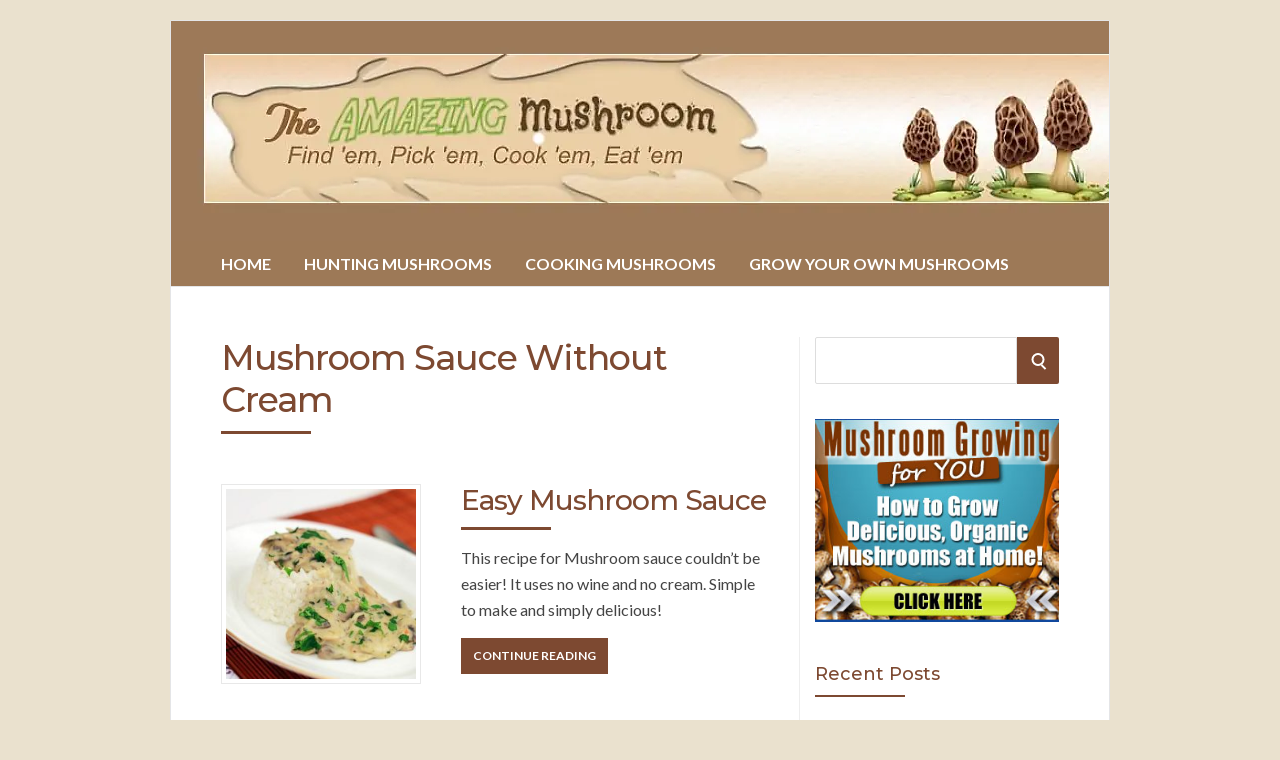

--- FILE ---
content_type: text/html; charset=UTF-8
request_url: https://theamazingmushroom.com/tag/mushroom-sauce-without-cream/
body_size: 11043
content:
<!DOCTYPE html>
<html lang="en-US">
<head>
	<!-- Meta -->
	<meta charset="UTF-8">
	<meta name="viewport" content="width=device-width, initial-scale=1">
	<!-- Link -->
	<link rel="profile" href="http://gmpg.org/xfn/11">
	<link rel="pingback" href="https://theamazingmushroom.com/xmlrpc.php">
	<!-- WP Head -->
	<title>Mushroom Sauce Without Cream &#8211; The Amazing Mushroom</title>
<meta name='robots' content='max-image-preview:large' />
<link rel='dns-prefetch' href='//fonts.googleapis.com' />
<link rel="alternate" type="application/rss+xml" title="The Amazing Mushroom &raquo; Feed" href="https://theamazingmushroom.com/feed/" />
<link rel="alternate" type="application/rss+xml" title="The Amazing Mushroom &raquo; Comments Feed" href="https://theamazingmushroom.com/comments/feed/" />
<link rel="alternate" type="application/rss+xml" title="The Amazing Mushroom &raquo; Mushroom Sauce Without Cream Tag Feed" href="https://theamazingmushroom.com/tag/mushroom-sauce-without-cream/feed/" />
<style id='wp-img-auto-sizes-contain-inline-css' type='text/css'>
img:is([sizes=auto i],[sizes^="auto," i]){contain-intrinsic-size:3000px 1500px}
/*# sourceURL=wp-img-auto-sizes-contain-inline-css */
</style>
<style id='wp-emoji-styles-inline-css' type='text/css'>

	img.wp-smiley, img.emoji {
		display: inline !important;
		border: none !important;
		box-shadow: none !important;
		height: 1em !important;
		width: 1em !important;
		margin: 0 0.07em !important;
		vertical-align: -0.1em !important;
		background: none !important;
		padding: 0 !important;
	}
/*# sourceURL=wp-emoji-styles-inline-css */
</style>
<style id='wp-block-library-inline-css' type='text/css'>
:root{--wp-block-synced-color:#7a00df;--wp-block-synced-color--rgb:122,0,223;--wp-bound-block-color:var(--wp-block-synced-color);--wp-editor-canvas-background:#ddd;--wp-admin-theme-color:#007cba;--wp-admin-theme-color--rgb:0,124,186;--wp-admin-theme-color-darker-10:#006ba1;--wp-admin-theme-color-darker-10--rgb:0,107,160.5;--wp-admin-theme-color-darker-20:#005a87;--wp-admin-theme-color-darker-20--rgb:0,90,135;--wp-admin-border-width-focus:2px}@media (min-resolution:192dpi){:root{--wp-admin-border-width-focus:1.5px}}.wp-element-button{cursor:pointer}:root .has-very-light-gray-background-color{background-color:#eee}:root .has-very-dark-gray-background-color{background-color:#313131}:root .has-very-light-gray-color{color:#eee}:root .has-very-dark-gray-color{color:#313131}:root .has-vivid-green-cyan-to-vivid-cyan-blue-gradient-background{background:linear-gradient(135deg,#00d084,#0693e3)}:root .has-purple-crush-gradient-background{background:linear-gradient(135deg,#34e2e4,#4721fb 50%,#ab1dfe)}:root .has-hazy-dawn-gradient-background{background:linear-gradient(135deg,#faaca8,#dad0ec)}:root .has-subdued-olive-gradient-background{background:linear-gradient(135deg,#fafae1,#67a671)}:root .has-atomic-cream-gradient-background{background:linear-gradient(135deg,#fdd79a,#004a59)}:root .has-nightshade-gradient-background{background:linear-gradient(135deg,#330968,#31cdcf)}:root .has-midnight-gradient-background{background:linear-gradient(135deg,#020381,#2874fc)}:root{--wp--preset--font-size--normal:16px;--wp--preset--font-size--huge:42px}.has-regular-font-size{font-size:1em}.has-larger-font-size{font-size:2.625em}.has-normal-font-size{font-size:var(--wp--preset--font-size--normal)}.has-huge-font-size{font-size:var(--wp--preset--font-size--huge)}.has-text-align-center{text-align:center}.has-text-align-left{text-align:left}.has-text-align-right{text-align:right}.has-fit-text{white-space:nowrap!important}#end-resizable-editor-section{display:none}.aligncenter{clear:both}.items-justified-left{justify-content:flex-start}.items-justified-center{justify-content:center}.items-justified-right{justify-content:flex-end}.items-justified-space-between{justify-content:space-between}.screen-reader-text{border:0;clip-path:inset(50%);height:1px;margin:-1px;overflow:hidden;padding:0;position:absolute;width:1px;word-wrap:normal!important}.screen-reader-text:focus{background-color:#ddd;clip-path:none;color:#444;display:block;font-size:1em;height:auto;left:5px;line-height:normal;padding:15px 23px 14px;text-decoration:none;top:5px;width:auto;z-index:100000}html :where(.has-border-color){border-style:solid}html :where([style*=border-top-color]){border-top-style:solid}html :where([style*=border-right-color]){border-right-style:solid}html :where([style*=border-bottom-color]){border-bottom-style:solid}html :where([style*=border-left-color]){border-left-style:solid}html :where([style*=border-width]){border-style:solid}html :where([style*=border-top-width]){border-top-style:solid}html :where([style*=border-right-width]){border-right-style:solid}html :where([style*=border-bottom-width]){border-bottom-style:solid}html :where([style*=border-left-width]){border-left-style:solid}html :where(img[class*=wp-image-]){height:auto;max-width:100%}:where(figure){margin:0 0 1em}html :where(.is-position-sticky){--wp-admin--admin-bar--position-offset:var(--wp-admin--admin-bar--height,0px)}@media screen and (max-width:600px){html :where(.is-position-sticky){--wp-admin--admin-bar--position-offset:0px}}

/*# sourceURL=wp-block-library-inline-css */
</style><style id='global-styles-inline-css' type='text/css'>
:root{--wp--preset--aspect-ratio--square: 1;--wp--preset--aspect-ratio--4-3: 4/3;--wp--preset--aspect-ratio--3-4: 3/4;--wp--preset--aspect-ratio--3-2: 3/2;--wp--preset--aspect-ratio--2-3: 2/3;--wp--preset--aspect-ratio--16-9: 16/9;--wp--preset--aspect-ratio--9-16: 9/16;--wp--preset--color--black: #000000;--wp--preset--color--cyan-bluish-gray: #abb8c3;--wp--preset--color--white: #ffffff;--wp--preset--color--pale-pink: #f78da7;--wp--preset--color--vivid-red: #cf2e2e;--wp--preset--color--luminous-vivid-orange: #ff6900;--wp--preset--color--luminous-vivid-amber: #fcb900;--wp--preset--color--light-green-cyan: #7bdcb5;--wp--preset--color--vivid-green-cyan: #00d084;--wp--preset--color--pale-cyan-blue: #8ed1fc;--wp--preset--color--vivid-cyan-blue: #0693e3;--wp--preset--color--vivid-purple: #9b51e0;--wp--preset--gradient--vivid-cyan-blue-to-vivid-purple: linear-gradient(135deg,rgb(6,147,227) 0%,rgb(155,81,224) 100%);--wp--preset--gradient--light-green-cyan-to-vivid-green-cyan: linear-gradient(135deg,rgb(122,220,180) 0%,rgb(0,208,130) 100%);--wp--preset--gradient--luminous-vivid-amber-to-luminous-vivid-orange: linear-gradient(135deg,rgb(252,185,0) 0%,rgb(255,105,0) 100%);--wp--preset--gradient--luminous-vivid-orange-to-vivid-red: linear-gradient(135deg,rgb(255,105,0) 0%,rgb(207,46,46) 100%);--wp--preset--gradient--very-light-gray-to-cyan-bluish-gray: linear-gradient(135deg,rgb(238,238,238) 0%,rgb(169,184,195) 100%);--wp--preset--gradient--cool-to-warm-spectrum: linear-gradient(135deg,rgb(74,234,220) 0%,rgb(151,120,209) 20%,rgb(207,42,186) 40%,rgb(238,44,130) 60%,rgb(251,105,98) 80%,rgb(254,248,76) 100%);--wp--preset--gradient--blush-light-purple: linear-gradient(135deg,rgb(255,206,236) 0%,rgb(152,150,240) 100%);--wp--preset--gradient--blush-bordeaux: linear-gradient(135deg,rgb(254,205,165) 0%,rgb(254,45,45) 50%,rgb(107,0,62) 100%);--wp--preset--gradient--luminous-dusk: linear-gradient(135deg,rgb(255,203,112) 0%,rgb(199,81,192) 50%,rgb(65,88,208) 100%);--wp--preset--gradient--pale-ocean: linear-gradient(135deg,rgb(255,245,203) 0%,rgb(182,227,212) 50%,rgb(51,167,181) 100%);--wp--preset--gradient--electric-grass: linear-gradient(135deg,rgb(202,248,128) 0%,rgb(113,206,126) 100%);--wp--preset--gradient--midnight: linear-gradient(135deg,rgb(2,3,129) 0%,rgb(40,116,252) 100%);--wp--preset--font-size--small: 13px;--wp--preset--font-size--medium: 20px;--wp--preset--font-size--large: 36px;--wp--preset--font-size--x-large: 42px;--wp--preset--spacing--20: 0.44rem;--wp--preset--spacing--30: 0.67rem;--wp--preset--spacing--40: 1rem;--wp--preset--spacing--50: 1.5rem;--wp--preset--spacing--60: 2.25rem;--wp--preset--spacing--70: 3.38rem;--wp--preset--spacing--80: 5.06rem;--wp--preset--shadow--natural: 6px 6px 9px rgba(0, 0, 0, 0.2);--wp--preset--shadow--deep: 12px 12px 50px rgba(0, 0, 0, 0.4);--wp--preset--shadow--sharp: 6px 6px 0px rgba(0, 0, 0, 0.2);--wp--preset--shadow--outlined: 6px 6px 0px -3px rgb(255, 255, 255), 6px 6px rgb(0, 0, 0);--wp--preset--shadow--crisp: 6px 6px 0px rgb(0, 0, 0);}:where(.is-layout-flex){gap: 0.5em;}:where(.is-layout-grid){gap: 0.5em;}body .is-layout-flex{display: flex;}.is-layout-flex{flex-wrap: wrap;align-items: center;}.is-layout-flex > :is(*, div){margin: 0;}body .is-layout-grid{display: grid;}.is-layout-grid > :is(*, div){margin: 0;}:where(.wp-block-columns.is-layout-flex){gap: 2em;}:where(.wp-block-columns.is-layout-grid){gap: 2em;}:where(.wp-block-post-template.is-layout-flex){gap: 1.25em;}:where(.wp-block-post-template.is-layout-grid){gap: 1.25em;}.has-black-color{color: var(--wp--preset--color--black) !important;}.has-cyan-bluish-gray-color{color: var(--wp--preset--color--cyan-bluish-gray) !important;}.has-white-color{color: var(--wp--preset--color--white) !important;}.has-pale-pink-color{color: var(--wp--preset--color--pale-pink) !important;}.has-vivid-red-color{color: var(--wp--preset--color--vivid-red) !important;}.has-luminous-vivid-orange-color{color: var(--wp--preset--color--luminous-vivid-orange) !important;}.has-luminous-vivid-amber-color{color: var(--wp--preset--color--luminous-vivid-amber) !important;}.has-light-green-cyan-color{color: var(--wp--preset--color--light-green-cyan) !important;}.has-vivid-green-cyan-color{color: var(--wp--preset--color--vivid-green-cyan) !important;}.has-pale-cyan-blue-color{color: var(--wp--preset--color--pale-cyan-blue) !important;}.has-vivid-cyan-blue-color{color: var(--wp--preset--color--vivid-cyan-blue) !important;}.has-vivid-purple-color{color: var(--wp--preset--color--vivid-purple) !important;}.has-black-background-color{background-color: var(--wp--preset--color--black) !important;}.has-cyan-bluish-gray-background-color{background-color: var(--wp--preset--color--cyan-bluish-gray) !important;}.has-white-background-color{background-color: var(--wp--preset--color--white) !important;}.has-pale-pink-background-color{background-color: var(--wp--preset--color--pale-pink) !important;}.has-vivid-red-background-color{background-color: var(--wp--preset--color--vivid-red) !important;}.has-luminous-vivid-orange-background-color{background-color: var(--wp--preset--color--luminous-vivid-orange) !important;}.has-luminous-vivid-amber-background-color{background-color: var(--wp--preset--color--luminous-vivid-amber) !important;}.has-light-green-cyan-background-color{background-color: var(--wp--preset--color--light-green-cyan) !important;}.has-vivid-green-cyan-background-color{background-color: var(--wp--preset--color--vivid-green-cyan) !important;}.has-pale-cyan-blue-background-color{background-color: var(--wp--preset--color--pale-cyan-blue) !important;}.has-vivid-cyan-blue-background-color{background-color: var(--wp--preset--color--vivid-cyan-blue) !important;}.has-vivid-purple-background-color{background-color: var(--wp--preset--color--vivid-purple) !important;}.has-black-border-color{border-color: var(--wp--preset--color--black) !important;}.has-cyan-bluish-gray-border-color{border-color: var(--wp--preset--color--cyan-bluish-gray) !important;}.has-white-border-color{border-color: var(--wp--preset--color--white) !important;}.has-pale-pink-border-color{border-color: var(--wp--preset--color--pale-pink) !important;}.has-vivid-red-border-color{border-color: var(--wp--preset--color--vivid-red) !important;}.has-luminous-vivid-orange-border-color{border-color: var(--wp--preset--color--luminous-vivid-orange) !important;}.has-luminous-vivid-amber-border-color{border-color: var(--wp--preset--color--luminous-vivid-amber) !important;}.has-light-green-cyan-border-color{border-color: var(--wp--preset--color--light-green-cyan) !important;}.has-vivid-green-cyan-border-color{border-color: var(--wp--preset--color--vivid-green-cyan) !important;}.has-pale-cyan-blue-border-color{border-color: var(--wp--preset--color--pale-cyan-blue) !important;}.has-vivid-cyan-blue-border-color{border-color: var(--wp--preset--color--vivid-cyan-blue) !important;}.has-vivid-purple-border-color{border-color: var(--wp--preset--color--vivid-purple) !important;}.has-vivid-cyan-blue-to-vivid-purple-gradient-background{background: var(--wp--preset--gradient--vivid-cyan-blue-to-vivid-purple) !important;}.has-light-green-cyan-to-vivid-green-cyan-gradient-background{background: var(--wp--preset--gradient--light-green-cyan-to-vivid-green-cyan) !important;}.has-luminous-vivid-amber-to-luminous-vivid-orange-gradient-background{background: var(--wp--preset--gradient--luminous-vivid-amber-to-luminous-vivid-orange) !important;}.has-luminous-vivid-orange-to-vivid-red-gradient-background{background: var(--wp--preset--gradient--luminous-vivid-orange-to-vivid-red) !important;}.has-very-light-gray-to-cyan-bluish-gray-gradient-background{background: var(--wp--preset--gradient--very-light-gray-to-cyan-bluish-gray) !important;}.has-cool-to-warm-spectrum-gradient-background{background: var(--wp--preset--gradient--cool-to-warm-spectrum) !important;}.has-blush-light-purple-gradient-background{background: var(--wp--preset--gradient--blush-light-purple) !important;}.has-blush-bordeaux-gradient-background{background: var(--wp--preset--gradient--blush-bordeaux) !important;}.has-luminous-dusk-gradient-background{background: var(--wp--preset--gradient--luminous-dusk) !important;}.has-pale-ocean-gradient-background{background: var(--wp--preset--gradient--pale-ocean) !important;}.has-electric-grass-gradient-background{background: var(--wp--preset--gradient--electric-grass) !important;}.has-midnight-gradient-background{background: var(--wp--preset--gradient--midnight) !important;}.has-small-font-size{font-size: var(--wp--preset--font-size--small) !important;}.has-medium-font-size{font-size: var(--wp--preset--font-size--medium) !important;}.has-large-font-size{font-size: var(--wp--preset--font-size--large) !important;}.has-x-large-font-size{font-size: var(--wp--preset--font-size--x-large) !important;}
/*# sourceURL=global-styles-inline-css */
</style>

<style id='classic-theme-styles-inline-css' type='text/css'>
/*! This file is auto-generated */
.wp-block-button__link{color:#fff;background-color:#32373c;border-radius:9999px;box-shadow:none;text-decoration:none;padding:calc(.667em + 2px) calc(1.333em + 2px);font-size:1.125em}.wp-block-file__button{background:#32373c;color:#fff;text-decoration:none}
/*# sourceURL=/wp-includes/css/classic-themes.min.css */
</style>
<link rel='stylesheet' id='wpa-css-css' href='https://theamazingmushroom.com/wp-content/plugins/honeypot/includes/css/wpa.css?ver=2.3.04' type='text/css' media='all' />
<link rel='stylesheet' id='parent-style-css' href='https://theamazingmushroom.com/wp-content/themes/socrates-v5/style.css?ver=6.9' type='text/css' media='all' />
<link rel='stylesheet' id='socrates-v5-style-css' href='https://theamazingmushroom.com/wp-content/themes/socrates-child/style.css?ver=1.1' type='text/css' media='all' />
<link rel='stylesheet' id='font-awesome-css' href='https://theamazingmushroom.com/wp-content/themes/socrates-v5/css/fonts/font-awesome/font-awesome-min.css?ver=6.9' type='text/css' media='all' />
<link rel='stylesheet' id='socrates-v5-google-fonts-css' href='//fonts.googleapis.com/css?family=Lato%3A300%2C400%2C500%2C700%7CMontserrat%3A300%2C400%2C500%2C700%26subset%3Dlatin%2Clatin-ext&#038;ver=1.1' type='text/css' media='all' />
<script type="text/javascript" src="https://theamazingmushroom.com/wp-includes/js/jquery/jquery.min.js?ver=3.7.1" id="jquery-core-js"></script>
<script type="text/javascript" src="https://theamazingmushroom.com/wp-includes/js/jquery/jquery-migrate.min.js?ver=3.4.1" id="jquery-migrate-js"></script>
<link rel="https://api.w.org/" href="https://theamazingmushroom.com/wp-json/" /><link rel="alternate" title="JSON" type="application/json" href="https://theamazingmushroom.com/wp-json/wp/v2/tags/53" /><link rel="EditURI" type="application/rsd+xml" title="RSD" href="https://theamazingmushroom.com/xmlrpc.php?rsd" />
<meta name="generator" content="WordPress 6.9" />
<style type="text/css">.wrapper, .body-general-layout-wrapped #page-inner { max-width: 1200px; }.site-title { position: absolute; clip: rect(1px, 1px, 1px, 1px); }.site-description { position: absolute; clip: rect(1px, 1px, 1px, 1px); }#header { background-image: url("https://theamazingmushroom.com/wp-content/uploads/2023/04/MushroomHeader.webp"); }body #header-inner .wrapper { padding: 0; }#header-inner .wrapper { min-height: 220px; padding: 50px 0px; }@media only screen and ( min-width: 1025px ) and ( max-width: 1279px ) {body #header-inner .wrapper { min-height: 176px; padding: 40px 0px; }}@media only screen and ( min-width: 768px ) and ( max-width: 1024px ) {body #header-inner .wrapper { min-height: 137.5px; padding: 31.25px 0px; }}@media only screen and ( min-width: 480px ) and ( max-width: 767px ) {body #header-inner .wrapper { min-height: 100px; padding: 22.727272727273px 0px; }}@media only screen and ( min-width: 320px ) and ( max-width: 479px ) {body #header-inner .wrapper { min-height: 57.894736842105px; padding: 13.157894736842px 0px; }}.page-template-default #content, .page-template-template-member #content { padding-right: 0px; }#top-bar { background-color: #22242a; }#top-bar-navigation .menu > li > a, #top-bar-navigation .menu a .fa, #top-bar-search .search-field, #top-bar-search .fa { color: #fff; }#top-bar-search .search-field::-webkit-input-placeholder { color: #fff; }#top-bar-search .search-field::-moz-placeholder { color: #fff; }#top-bar-search .search-field:-ms-input-placeholder { color: #fff; }#top-bar-navigation .menu ul { background-color: #191a1f; }#top-bar-navigation .menu ul li > a { color: #fff; }#header { background-color: #292c33; }#logo .site-title { color: #fff; }#logo .site-description { color: #fff; }#navigation { background-color: #9d7957; }#navigation .menu > li > a, #navigation .menu a .fa { color: #ffffff; }#navigation-aside .menu > li > a, #navigation-aside .menu a .fa { color: #ffffff; }#navigation .menu ul, #mobile-navigation-menu, #navigation-aside .menu ul { background-color: #22242a; }#navigation .menu ul li > a, #mobile-navigation-menu a, #mobile-navigation-menu li .fa, #navigation-aside .menu ul li > a { color: #fff; }#footer-widgets { background-color: #9d7957; }#footer-widgets, #footer-widgets a, #footer-widgets ul { color: #ffffff; }#footer-widgets { color: #fff; }#footer-widgets .widget-title { color: #ffffff; }#footer-widgets .widget-title:after { background: #ffffff; }#footer-bottom { background: #7d4931; }#footer-bottom { color: #ffffff; }#footer-bottom a { color: #ffffff; }#footer-navigation .menu > li > a { color: #ffffff; }#footer-navigation .menu > li > a:hover { color: #ffffff; }body, button, input, select, textarea { color: #444; }h1, h2, h3, h4, h5, h6, .blog-post-single-title, .page-title { color: #7d4931; }.header-mobile-nav-hook .st0{fill: #7d4931; }table thead, table tbody th, button, input[type="button"], input[type="reset"], input[type="submit"], .header-mobile-nav-hook, .post-s1-title:after, .post-s1-read-more a, .post-s2-read-more a, .post-s2-cats a, .post-s3-cats a, .post-s3-title:after, .pagination-load-more a, .pagination-type-numbered a, .blog-post-single-nav-button, .widget .tagcloud a, #footer-widgets .widget-title:after, .blog-post-single-title:after, .page-title:after, .blog-post-single-content h2:after, .blog-post-single-content h3:after, .blog-post-single-content h4:after, .blog-post-single-content h5:after, .comments-section-heading-title:after, .comment-reply-title:after, #sidebar .widget-title:after { background-color: #7d4931; }.comment-meta-author, #header-search .fa { color: #7d4931; }.search-icon { border-color: #7d4931; }.search-icon::after { background-color: #7d4931; }.soc-toggle.active .soc-toggle-title,.soc-tabs-nav-item.active {background: #7d4931;border-color:#7d4931 }a { color: #8a9300; }.widget_search input[type="submit"] { border-color: #7d4931; }body, button, input, select, textarea, input[type="text"], input[type="email"], input[type="url"], input[type="password"], input[type="search"], textarea { font-family: "Lato"; }h1, h2, h3, h4, h5, h6, #logo .site-title { font-family: "Montserrat"; }#top-bar-navigation .menu > li > a, #top-bar-navigation .menu ul li a, #navigation .menu > li > a, #navigation .menu ul li > a, #navigation-aside .menu > li > a, #navigation-aside .menu ul li > a, #mobile-navigation-menu a, #footer-copyright, #footer-navigation .menu > li > a { text-transform:uppercase; }h1 { font-size: 33px; }h2 { font-size: 30px; }h3 { font-size: 27px; }h4 { font-size: 24px; }h5 { font-size: 21px; }h6 { font-size: 18px; }@media only screen and ( max-width: 767px ) {h1 { font-size: 26px; }h2 { font-size: 24px; }h3 { font-size: 22px; }h4 { font-size: 20px; }h5 { font-size: 18px; }h6 { font-size: 16px; }}#logo .site-title { font-size: 34px; font-weight: 700; }#logo .site-description { font-size: 20px; font-weight: 400; }body, button, input, select, textarea { font-size: 16px; font-weight: 400; }.page-title { font-size: 35px; font-weight: 500; }.blog-post-single-title { font-size: 35px; font-weight: 500; }.post-s1-title { font-size: 28px; font-weight: 500; }#navigation .menu > li > a, #navigation-aside .menu > li > a { font-size: 16px; font-weight: 600; }#navigation .menu ul li > a, #navigation-aside .menu ul li > a { font-size: 13px; font-weight: 600; }#header-widgets .widget-title, #sidebar .widget-title, #footer-widgets .widget-title { font-size: 18px; font-weight: 500; }#footer-copyright, #footer-bottom a, #footer-navigation .menu > li > a, #footer-navigation .menu > li > a:hover { font-size: 12px; font-weight: 400; }.post-s2-title { font-size: 17px; color: #000000; }</style><style type="text/css" id="custom-background-css">
body.custom-background { background-color: #eae1ce; }
</style>
	<link rel="icon" href="https://theamazingmushroom.com/wp-content/uploads/2023/04/Fav.png" sizes="32x32" />
<link rel="icon" href="https://theamazingmushroom.com/wp-content/uploads/2023/04/Fav.png" sizes="192x192" />
<link rel="apple-touch-icon" href="https://theamazingmushroom.com/wp-content/uploads/2023/04/Fav.png" />
<meta name="msapplication-TileImage" content="https://theamazingmushroom.com/wp-content/uploads/2023/04/Fav.png" />


<link rel='stylesheet' id='mediaelement-css' href='https://theamazingmushroom.com/wp-includes/js/mediaelement/mediaelementplayer-legacy.min.css?ver=4.2.17' type='text/css' media='all' />
<link rel='stylesheet' id='wp-mediaelement-css' href='https://theamazingmushroom.com/wp-includes/js/mediaelement/wp-mediaelement.min.css?ver=6.9' type='text/css' media='all' />
</head>
<body class="archive tag tag-mushroom-sauce-without-cream tag-53 custom-background wp-theme-socrates-v5 wp-child-theme-socrates-child browser-chrome body-general-layout-wrapped body-logo-position-left body-fitvids-enabled">

	<div id="page" class="site">
	
		<div id="page-inner">

			
	<div id="top-bar">
		
		<div class="wrapper clearfix">

						<div id="top-bar-navigation" class="hide-on-mobile">
							</div><!-- #top-bar-navigation -->

		</div><!-- .wrapper -->

	</div><!-- #top-bar -->


		
									
				<header id="header" class="site-header">

					<div id="header-inner">

						<div class="wrapper clearfix">
						
							<div id="logo">
	<div itemscope itemtype="http://schema.org/Organization"></div>		</div><!-- #logo -->
							
							
						</div><!-- .wrapper -->

													<a href="https://theamazingmushroom.com/" id="full-header-link"><span class="screen-reader-text">The Amazing Mushroom</span></a>
						
					</div><!-- #header-inner -->
					
				</header><!-- #header -->

			
						<nav id="navigation" class="navigation-below">

	<div class="wrapper clearfix">
		<div id="navigation-inner">
			<div class="menu-categories-menu-container"><ul id="primary-menu" class="menu"><li id="menu-item-761" class="menu-item menu-item-type-custom menu-item-object-custom menu-item-home menu-item-761"><a href="https://theamazingmushroom.com">Home</a></li>
<li id="menu-item-566" class="menu-item menu-item-type-taxonomy menu-item-object-category menu-item-566"><a href="https://theamazingmushroom.com/category/hunting-mushrooms/">Hunting Mushrooms</a></li>
<li id="menu-item-567" class="menu-item menu-item-type-taxonomy menu-item-object-category menu-item-567"><a href="https://theamazingmushroom.com/category/cooking-mushrooms/">Cooking Mushrooms</a></li>
<li id="menu-item-568" class="menu-item menu-item-type-taxonomy menu-item-object-category menu-item-568"><a href="https://theamazingmushroom.com/category/grow-your-own-mushrooms/">Grow Your Own Mushrooms</a></li>
</ul></div>		</div><!-- #navigation-inner -->
		<div id="mobile-navigation">
	<!--<span class="header-mobile-nav-hook"><span class="header-mobile-nav-hook-icon"></span></span>-->
	<svg version="1.1" id="Layer_1" xmlns="http://www.w3.org/2000/svg" xmlns:xlink="http://www.w3.org/1999/xlink" x="0px" y="0px"
	 viewBox="0 0 200 200" style="background:#fff;width:34px;" xml:space="preserve" class="header-mobile-nav-hook">

<path class="st0" d="M0,0v200.5h200V0H0z M165.2,153.3H34.8c-5.6,0-10.2-4.6-10.2-10.2s4.6-10.2,10.2-10.2h130.3
	c5.6,0,10.2,4.6,10.2,10.2S170.8,153.3,165.2,153.3z M165.2,110.3H34.8c-5.6,0-10.2-4.6-10.2-10.2s4.6-10.2,10.2-10.2h130.3
	c5.6,0,10.2,4.6,10.2,10.2S170.8,110.3,165.2,110.3z M165.2,67.3H34.8c-5.6,0-10.2-4.6-10.2-10.2s4.6-10.2,10.2-10.2h130.3
	c5.6,0,10.2,4.6,10.2,10.2S170.8,67.3,165.2,67.3z"/>
</svg>
</div><!-- #mobile-navigation -->			</div><!-- .wrapper -->
</nav><!-- #navigation -->			<div id="main" class="site-content">
			
									<div class="wrapper clearfix">
				
	
	

	<div id="content" class="col col-8">
		
		<h2 class="page-title"> Mushroom Sauce Without Cream</h2>
		
		<div class="blog-posts-listing blog-posts-listing-layout-thumb_aside"><div class="blog-posts-listing-inner clearfix"><div class="blog-post post-s1 clearfix  post-607 post type-post status-publish format-standard has-post-thumbnail hentry category-cooking-mushrooms tag-mushroom-sauce-easy-recipe tag-mushroom-sauce-over-rice tag-mushroom-sauce-recipe tag-mushroom-sauce-simple tag-mushroom-sauce-without-cream tag-mushroom-sauce-without-wine">

	
		<div class="post-s1-thumb">
						<a href="https://theamazingmushroom.com/easy-mushroom-sauce/"><img src="https://theamazingmushroom.com/wp-content/uploads/2023/04/mushroom-sauce-240x240.jpg" alt="Mushroom Sauce on Rice" srcset="https://theamazingmushroom.com/wp-content/uploads/2023/04/mushroom-sauce-240x240.jpg 240w, https://theamazingmushroom.com/wp-content/uploads/2023/04/mushroom-sauce.jpg 768w" sizes="(min-width: 768px) 200px, 100vw" /></a>			
		</div><!-- .post-s1-thumb -->

	
	<div class="post-s1-main">
	
				
		<h2 class="post-s1-title"><a href="https://theamazingmushroom.com/easy-mushroom-sauce/">Easy Mushroom Sauce</a></h2>

		<div class="post-s1-excerpt">
							<p>This recipe for Mushroom sauce couldn&#8217;t be easier! It uses no wine and no cream. Simple to make and simply delicious! </p>
					</div><!-- .post-s1-excerpt -->

					<div class="post-s1-read-more">
				<a href="https://theamazingmushroom.com/easy-mushroom-sauce/">Continue Reading</a>
			</div><!-- .post-s1-read-more -->
		
	</div><!-- .post-s1-main -->

</div><!-- .post-s1 -->
</div><!-- .blog-posts-listing-inner --></div><!-- .blog-posts-listing -->
	</div><!-- #content -->

		<aside id="sidebar" class="col col-4 col-last with-border">
		<div id="sidebar-inner">
			<div id="search-3" class="widget widget_search"><div class="widget-main">
<form role="search" method="get" class="search-form" action="https://theamazingmushroom.com/">
	<label>
		<span class="screen-reader-text">Search for:</span>
		<input type="search" class="search-field" placeholder="" value="" name="s" />
	</label>
	<button type="submit" class="search-submit" value="Search"><span class="screen-reader-text">Search</span><span class="search-icon"></span></button>
</form>
</div></div><div id="custom_html-2" class="widget_text widget widget_custom_html"><div class="widget_text widget-main"><div class="textwidget custom-html-widget"><a href="https://theamazingmushroom.com/growmushrooms/" target="_blank"><img src="https://theamazingmushroom.com/wp-content/uploads/2023/04/mushroomgrowing.jpg"></a></div></div></div><div id="socrates_v5_posts_list_widget-3" class="widget widget_socrates_v5_posts_list_widget"><div class="widget-main"><h2 class="widget-title">Recent Posts</h2>
			<div class="posts-list-widget clearfix">

				<div class="blog-post post-s4 clearfix  post-805 post type-post status-publish format-standard has-post-thumbnail hentry category-cooking-mushrooms tag-health-benefits">

	
		<div class="post-s4-thumb">
						<a href="https://theamazingmushroom.com/5-surprising-health-benefits-of-eating-mushrooms/"><img src="https://theamazingmushroom.com/wp-content/uploads/2023/04/mushrooms-on-plate-80x80.webp" alt="Plate of Mushrooms" /></a>
		</div><!-- .post-s4-thumb -->

	
	<div class="post-s4-main">

		<h2 class="post-s4-title"><a href="https://theamazingmushroom.com/5-surprising-health-benefits-of-eating-mushrooms/">5 Surprising Health Benefits Of Eating Mushrooms</a></h2>

	</div><!-- .post-s4-main -->

</div><!-- .post-s4 -->
<div class="blog-post post-s4 clearfix  post-707 post type-post status-publish format-standard has-post-thumbnail hentry category-hunting-mushrooms tag-deadly-mushrooms tag-death-cap-mushroom tag-destroying-angel-mushroom">

	
		<div class="post-s4-thumb">
						<a href="https://theamazingmushroom.com/beware-the-destroying-angel-and-death-cap-mushrooms/"><img src="https://theamazingmushroom.com/wp-content/uploads/2023/04/deadly-mushrooms-80x80.jpg" alt="Deadly Mushrooms" /></a>
		</div><!-- .post-s4-thumb -->

	
	<div class="post-s4-main">

		<h2 class="post-s4-title"><a href="https://theamazingmushroom.com/beware-the-destroying-angel-and-death-cap-mushrooms/">Beware the Destroying Angel and Death Cap Mushrooms</a></h2>

	</div><!-- .post-s4-main -->

</div><!-- .post-s4 -->
<div class="blog-post post-s4 clearfix  post-702 post type-post status-publish format-standard has-post-thumbnail hentry category-cooking-mushrooms tag-mushroom-recipe">

	
		<div class="post-s4-thumb">
						<a href="https://theamazingmushroom.com/turkey-stuffed-mushrooms/"><img src="https://theamazingmushroom.com/wp-content/uploads/2023/04/SpicyTurkeyStuffedMushrooms-80x80.jpg" alt="Spicy Turkey Stuffed Mushrooms Recipe" /></a>
		</div><!-- .post-s4-thumb -->

	
	<div class="post-s4-main">

		<h2 class="post-s4-title"><a href="https://theamazingmushroom.com/turkey-stuffed-mushrooms/">Turkey Stuffed Mushrooms</a></h2>

	</div><!-- .post-s4-main -->

</div><!-- .post-s4 -->
<div class="blog-post post-s4 clearfix  post-80 post type-post status-publish format-standard has-post-thumbnail hentry category-grow-your-own-mushrooms tag-growing-edible-mushrooms tag-growing-mushrooms-in-a-greenhouse tag-growing-mushrooms-temperature-and-humidity tag-growing-mushrooms-to-eat tag-mushroom-growth-medium">

	
		<div class="post-s4-thumb">
						<a href="https://theamazingmushroom.com/how-to-use-a-greenhouse-for-mushroom-growing/"><img src="https://theamazingmushroom.com/wp-content/uploads/2023/04/greenhouse-80x80.jpg" alt="Growing Mushrooms in a Greenhouse" /></a>
		</div><!-- .post-s4-thumb -->

	
	<div class="post-s4-main">

		<h2 class="post-s4-title"><a href="https://theamazingmushroom.com/how-to-use-a-greenhouse-for-mushroom-growing/">How To Use A Greenhouse For Mushroom Growing</a></h2>

	</div><!-- .post-s4-main -->

</div><!-- .post-s4 -->
<div class="blog-post post-s4 clearfix  post-78 post type-post status-publish format-standard has-post-thumbnail hentry category-grow-your-own-mushrooms tag-growing-mushrooms-at-home-indoors tag-growing-mushrooms-temperature tag-growing-mushrooms-to-eat tag-how-long-it-takes-to-grow-mushrooms-from-spores tag-how-long-to-grow-mushrooms tag-how-to-grow-mushrooms-easily-at-home tag-mycelium-and-hyphae tag-mycelium-and-mushrooms tag-mycelium-growth">

	
		<div class="post-s4-thumb">
						<a href="https://theamazingmushroom.com/how-long-does-mushroom-growing-take/"><img src="https://theamazingmushroom.com/wp-content/uploads/2023/04/sprouting-mushrooms-80x80.jpg" alt="Sprouted Mushrooms" /></a>
		</div><!-- .post-s4-thumb -->

	
	<div class="post-s4-main">

		<h2 class="post-s4-title"><a href="https://theamazingmushroom.com/how-long-does-mushroom-growing-take/">How Long Does Mushroom Growing Take?</a></h2>

	</div><!-- .post-s4-main -->

</div><!-- .post-s4 -->

			</div><!-- .posts-list-widget -->

			</div></div><div id="media_image-3" class="widget widget_media_image"><div class="widget-main"><h2 class="widget-title">A Fun Guy?</h2><img width="360" height="437" src="https://theamazingmushroom.com/wp-content/uploads/2023/04/fungi.jpg" class="image wp-image-724  attachment-full size-full" alt="Fun Guy (Fungi) Mushroom Meme" style="max-width: 100%; height: auto;" decoding="async" loading="lazy" /></div></div><div id="media_video-2" class="widget widget_media_video"><div class="widget-main"><h2 class="widget-title">Tree ID &#8211; Harvesting Tips</h2><div style="width:100%;" class="wp-video"><video class="wp-video-shortcode" id="video-607-1" preload="metadata" controls="controls"><source type="video/youtube" src="https://www.youtube.com/watch?v=cEzd74Or4PU&#038;_=1" /><a href="https://www.youtube.com/watch?v=cEzd74Or4PU">https://www.youtube.com/watch?v=cEzd74Or4PU</a></video></div></div></div>		</div><!-- #sidebar-inner -->
	</aside><!-- #sidebar -->

									</div><!-- .wrapper -->
				
			</div><!-- #main -->

			
			<footer id="footer" class="site-footer">

					<div id="footer-widgets">
		<div class="wrapper clearfix">
			<div id="text-3" class="widget col col-4 widget_text"><div class="widget-main">			<div class="textwidget"><p>If you’re getting ready to head out to the woods on a hunt for morel mushrooms, be sure to read our blog before you set out.</p>
<p>Discover the very best mushroom hunting tips so that you can find more morels that you can carry!</p>
<p>Or maybe you’d like to grow your own mushrooms? It’s easier than you  might think, and we’ve got the info you need to do it.</p>
<p>After you’ve harvested your mushrooms, check our recipes for delicious ways to cook and eat them.</p>
</div>
		</div></div><div id="nav_menu-3" class="widget col col-4 widget_nav_menu"><div class="widget-main"><h2 class="widget-title">Pages</h2><div class="menu-main-menu-container"><ul id="menu-main-menu" class="menu"><li id="menu-item-708" class="menu-item menu-item-type-post_type menu-item-object-page menu-item-708"><a href="https://theamazingmushroom.com/about/">About</a></li>
<li id="menu-item-762" class="menu-item menu-item-type-post_type menu-item-object-page menu-item-762"><a href="https://theamazingmushroom.com/anti-spam-policy/">Anti Spam Policy</a></li>
<li id="menu-item-709" class="menu-item menu-item-type-post_type menu-item-object-page menu-item-709"><a href="https://theamazingmushroom.com/contact-us/">Contact Us</a></li>
<li id="menu-item-763" class="menu-item menu-item-type-post_type menu-item-object-page menu-item-763"><a href="https://theamazingmushroom.com/dmca-compliance/">DMCA Compliance</a></li>
<li id="menu-item-764" class="menu-item menu-item-type-post_type menu-item-object-page menu-item-764"><a href="https://theamazingmushroom.com/ftc-compliance/">FTC Compliance</a></li>
<li id="menu-item-765" class="menu-item menu-item-type-post_type menu-item-object-page menu-item-765"><a href="https://theamazingmushroom.com/medical-disclaimer/">Medical Disclaimer</a></li>
<li id="menu-item-564" class="menu-item menu-item-type-post_type menu-item-object-page menu-item-564"><a href="https://theamazingmushroom.com/privacy-policy-3/">Privacy Policy</a></li>
<li id="menu-item-766" class="menu-item menu-item-type-post_type menu-item-object-page menu-item-766"><a href="https://theamazingmushroom.com/terms-and-conditions/">Terms and Conditions</a></li>
</ul></div></div></div><div id="text-4" class="widget col col-4 widget_text"><div class="widget-main">			<div class="textwidget"><p>TheAmazingMushroom.com is a participant in the Amazon Services LLC Associates<br />
Program, an affiliate advertising program designed to provide a means for sites<br />
to earn advertising fees by advertising and linking to Amazon.com and affiliated<br />
sites.</p>
</div>
		</div></div>		</div><!-- .wrapper -->
	</div><!-- #footer-widgets -->

				
	<div id="footer-bottom">	

		<div class="wrapper clearfix">

			<div id="footer-copyright">
			<!-- #copyright and affiliate link area -->
				
								Copyright &copy; 2026 | The Amazing Mushroom 			</div><!-- #footer-copyright -->

			<div id="footer-navigation">
							</div><!-- #footer-navigation -->

		</div><!-- .wrapper -->
		
	</div><!-- #footer-bottom -->


			</footer><!-- #footer -->

		</div><!-- #page-inner -->

	</div><!-- #page -->

		


		<div id="mobile-navigation-menu">
		<div id="mobile-navigation-menu-top">
			<span class="header-mobile-nav-hook header-mobile-nav-hook-close"></span>
		</div><!-- #mobile-navigation-menu-top -->
		<div class="menu-categories-menu-container"><ul id="primary-menu-mobile" class="menu"><li class="menu-item menu-item-type-custom menu-item-object-custom menu-item-home menu-item-761"><a href="https://theamazingmushroom.com">Home</a></li>
<li class="menu-item menu-item-type-taxonomy menu-item-object-category menu-item-566"><a href="https://theamazingmushroom.com/category/hunting-mushrooms/">Hunting Mushrooms</a></li>
<li class="menu-item menu-item-type-taxonomy menu-item-object-category menu-item-567"><a href="https://theamazingmushroom.com/category/cooking-mushrooms/">Cooking Mushrooms</a></li>
<li class="menu-item menu-item-type-taxonomy menu-item-object-category menu-item-568"><a href="https://theamazingmushroom.com/category/grow-your-own-mushrooms/">Grow Your Own Mushrooms</a></li>
</ul></div>	</div><!-- #mobile-navigation-menu -->

	
	<script type="speculationrules">
{"prefetch":[{"source":"document","where":{"and":[{"href_matches":"/*"},{"not":{"href_matches":["/wp-*.php","/wp-admin/*","/wp-content/uploads/*","/wp-content/*","/wp-content/plugins/*","/wp-content/themes/socrates-child/*","/wp-content/themes/socrates-v5/*","/*\\?(.+)"]}},{"not":{"selector_matches":"a[rel~=\"nofollow\"]"}},{"not":{"selector_matches":".no-prefetch, .no-prefetch a"}}]},"eagerness":"conservative"}]}
</script>
<script type="text/javascript" src="https://theamazingmushroom.com/wp-content/plugins/honeypot/includes/js/wpa.js?ver=2.3.04" id="wpascript-js"></script>
<script type="text/javascript" id="wpascript-js-after">
/* <![CDATA[ */
wpa_field_info = {"wpa_field_name":"ykulap4185","wpa_field_value":979804,"wpa_add_test":"no"}
//# sourceURL=wpascript-js-after
/* ]]> */
</script>
<script type="text/javascript" src="https://theamazingmushroom.com/wp-content/plugins/socrates-plugin/assets/js/front.min.js?ver=1.72" id="soc-front-js"></script>
<script type="text/javascript" src="https://theamazingmushroom.com/wp-content/themes/socrates-v5/js/general-min.js?ver=1.1" id="socrates-v5-main-js-js"></script>
<script type="text/javascript" id="mediaelement-core-js-before">
/* <![CDATA[ */
var mejsL10n = {"language":"en","strings":{"mejs.download-file":"Download File","mejs.install-flash":"You are using a browser that does not have Flash player enabled or installed. Please turn on your Flash player plugin or download the latest version from https://get.adobe.com/flashplayer/","mejs.fullscreen":"Fullscreen","mejs.play":"Play","mejs.pause":"Pause","mejs.time-slider":"Time Slider","mejs.time-help-text":"Use Left/Right Arrow keys to advance one second, Up/Down arrows to advance ten seconds.","mejs.live-broadcast":"Live Broadcast","mejs.volume-help-text":"Use Up/Down Arrow keys to increase or decrease volume.","mejs.unmute":"Unmute","mejs.mute":"Mute","mejs.volume-slider":"Volume Slider","mejs.video-player":"Video Player","mejs.audio-player":"Audio Player","mejs.captions-subtitles":"Captions/Subtitles","mejs.captions-chapters":"Chapters","mejs.none":"None","mejs.afrikaans":"Afrikaans","mejs.albanian":"Albanian","mejs.arabic":"Arabic","mejs.belarusian":"Belarusian","mejs.bulgarian":"Bulgarian","mejs.catalan":"Catalan","mejs.chinese":"Chinese","mejs.chinese-simplified":"Chinese (Simplified)","mejs.chinese-traditional":"Chinese (Traditional)","mejs.croatian":"Croatian","mejs.czech":"Czech","mejs.danish":"Danish","mejs.dutch":"Dutch","mejs.english":"English","mejs.estonian":"Estonian","mejs.filipino":"Filipino","mejs.finnish":"Finnish","mejs.french":"French","mejs.galician":"Galician","mejs.german":"German","mejs.greek":"Greek","mejs.haitian-creole":"Haitian Creole","mejs.hebrew":"Hebrew","mejs.hindi":"Hindi","mejs.hungarian":"Hungarian","mejs.icelandic":"Icelandic","mejs.indonesian":"Indonesian","mejs.irish":"Irish","mejs.italian":"Italian","mejs.japanese":"Japanese","mejs.korean":"Korean","mejs.latvian":"Latvian","mejs.lithuanian":"Lithuanian","mejs.macedonian":"Macedonian","mejs.malay":"Malay","mejs.maltese":"Maltese","mejs.norwegian":"Norwegian","mejs.persian":"Persian","mejs.polish":"Polish","mejs.portuguese":"Portuguese","mejs.romanian":"Romanian","mejs.russian":"Russian","mejs.serbian":"Serbian","mejs.slovak":"Slovak","mejs.slovenian":"Slovenian","mejs.spanish":"Spanish","mejs.swahili":"Swahili","mejs.swedish":"Swedish","mejs.tagalog":"Tagalog","mejs.thai":"Thai","mejs.turkish":"Turkish","mejs.ukrainian":"Ukrainian","mejs.vietnamese":"Vietnamese","mejs.welsh":"Welsh","mejs.yiddish":"Yiddish"}};
//# sourceURL=mediaelement-core-js-before
/* ]]> */
</script>
<script type="text/javascript" src="https://theamazingmushroom.com/wp-includes/js/mediaelement/mediaelement-and-player.min.js?ver=4.2.17" id="mediaelement-core-js"></script>
<script type="text/javascript" src="https://theamazingmushroom.com/wp-includes/js/mediaelement/mediaelement-migrate.min.js?ver=6.9" id="mediaelement-migrate-js"></script>
<script type="text/javascript" id="mediaelement-js-extra">
/* <![CDATA[ */
var _wpmejsSettings = {"pluginPath":"/wp-includes/js/mediaelement/","classPrefix":"mejs-","stretching":"responsive","audioShortcodeLibrary":"mediaelement","videoShortcodeLibrary":"mediaelement"};
//# sourceURL=mediaelement-js-extra
/* ]]> */
</script>
<script type="text/javascript" src="https://theamazingmushroom.com/wp-includes/js/mediaelement/wp-mediaelement.min.js?ver=6.9" id="wp-mediaelement-js"></script>
<script type="text/javascript" src="https://theamazingmushroom.com/wp-includes/js/mediaelement/renderers/vimeo.min.js?ver=4.2.17" id="mediaelement-vimeo-js"></script>
<script id="wp-emoji-settings" type="application/json">
{"baseUrl":"https://s.w.org/images/core/emoji/17.0.2/72x72/","ext":".png","svgUrl":"https://s.w.org/images/core/emoji/17.0.2/svg/","svgExt":".svg","source":{"concatemoji":"https://theamazingmushroom.com/wp-includes/js/wp-emoji-release.min.js?ver=6.9"}}
</script>
<script type="module">
/* <![CDATA[ */
/*! This file is auto-generated */
const a=JSON.parse(document.getElementById("wp-emoji-settings").textContent),o=(window._wpemojiSettings=a,"wpEmojiSettingsSupports"),s=["flag","emoji"];function i(e){try{var t={supportTests:e,timestamp:(new Date).valueOf()};sessionStorage.setItem(o,JSON.stringify(t))}catch(e){}}function c(e,t,n){e.clearRect(0,0,e.canvas.width,e.canvas.height),e.fillText(t,0,0);t=new Uint32Array(e.getImageData(0,0,e.canvas.width,e.canvas.height).data);e.clearRect(0,0,e.canvas.width,e.canvas.height),e.fillText(n,0,0);const a=new Uint32Array(e.getImageData(0,0,e.canvas.width,e.canvas.height).data);return t.every((e,t)=>e===a[t])}function p(e,t){e.clearRect(0,0,e.canvas.width,e.canvas.height),e.fillText(t,0,0);var n=e.getImageData(16,16,1,1);for(let e=0;e<n.data.length;e++)if(0!==n.data[e])return!1;return!0}function u(e,t,n,a){switch(t){case"flag":return n(e,"\ud83c\udff3\ufe0f\u200d\u26a7\ufe0f","\ud83c\udff3\ufe0f\u200b\u26a7\ufe0f")?!1:!n(e,"\ud83c\udde8\ud83c\uddf6","\ud83c\udde8\u200b\ud83c\uddf6")&&!n(e,"\ud83c\udff4\udb40\udc67\udb40\udc62\udb40\udc65\udb40\udc6e\udb40\udc67\udb40\udc7f","\ud83c\udff4\u200b\udb40\udc67\u200b\udb40\udc62\u200b\udb40\udc65\u200b\udb40\udc6e\u200b\udb40\udc67\u200b\udb40\udc7f");case"emoji":return!a(e,"\ud83e\u1fac8")}return!1}function f(e,t,n,a){let r;const o=(r="undefined"!=typeof WorkerGlobalScope&&self instanceof WorkerGlobalScope?new OffscreenCanvas(300,150):document.createElement("canvas")).getContext("2d",{willReadFrequently:!0}),s=(o.textBaseline="top",o.font="600 32px Arial",{});return e.forEach(e=>{s[e]=t(o,e,n,a)}),s}function r(e){var t=document.createElement("script");t.src=e,t.defer=!0,document.head.appendChild(t)}a.supports={everything:!0,everythingExceptFlag:!0},new Promise(t=>{let n=function(){try{var e=JSON.parse(sessionStorage.getItem(o));if("object"==typeof e&&"number"==typeof e.timestamp&&(new Date).valueOf()<e.timestamp+604800&&"object"==typeof e.supportTests)return e.supportTests}catch(e){}return null}();if(!n){if("undefined"!=typeof Worker&&"undefined"!=typeof OffscreenCanvas&&"undefined"!=typeof URL&&URL.createObjectURL&&"undefined"!=typeof Blob)try{var e="postMessage("+f.toString()+"("+[JSON.stringify(s),u.toString(),c.toString(),p.toString()].join(",")+"));",a=new Blob([e],{type:"text/javascript"});const r=new Worker(URL.createObjectURL(a),{name:"wpTestEmojiSupports"});return void(r.onmessage=e=>{i(n=e.data),r.terminate(),t(n)})}catch(e){}i(n=f(s,u,c,p))}t(n)}).then(e=>{for(const n in e)a.supports[n]=e[n],a.supports.everything=a.supports.everything&&a.supports[n],"flag"!==n&&(a.supports.everythingExceptFlag=a.supports.everythingExceptFlag&&a.supports[n]);var t;a.supports.everythingExceptFlag=a.supports.everythingExceptFlag&&!a.supports.flag,a.supports.everything||((t=a.source||{}).concatemoji?r(t.concatemoji):t.wpemoji&&t.twemoji&&(r(t.twemoji),r(t.wpemoji)))});
//# sourceURL=https://theamazingmushroom.com/wp-includes/js/wp-emoji-loader.min.js
/* ]]> */
</script>

</body>
</html>
